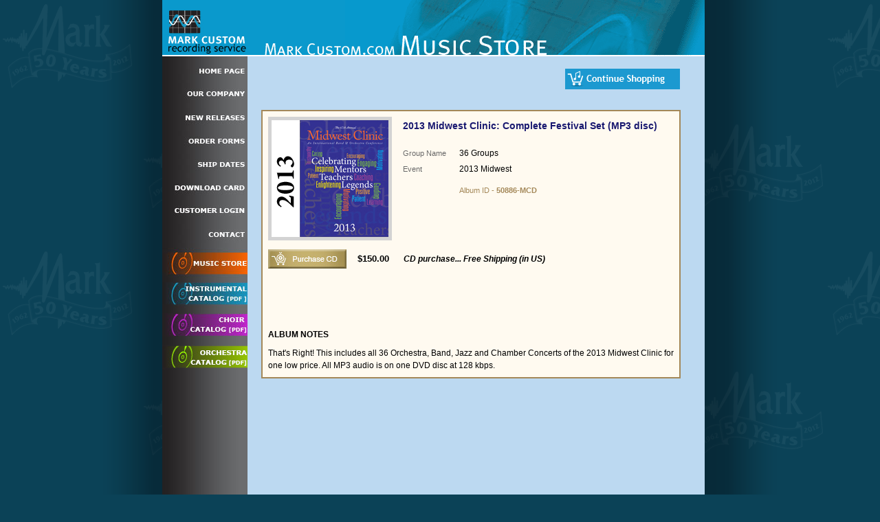

--- FILE ---
content_type: text/html
request_url: https://markcustom.com/Markcustom_new/Menu2_ViewAlbum.asp?CDNum=50886-MCD
body_size: 3190
content:



<!DOCTYPE html PUBLIC "-//W3C//DTD XHTML 1.0 Transitional//EN" "http://www.w3.org/TR/xhtml1/DTD/xhtml1-transitional.dtd">
<html xmlns="http://www.w3.org/1999/xhtml">

<head>
<meta http-equiv="Content-Type" content="text/html; charset=UTF-8" />
<title>MarkCustom MusicStore</title>
<link href="../CSS-home.css" rel="stylesheet" type="text/css" />
<link href="../include/CSS-text.css" rel="stylesheet" type="text/css" />


<meta http-equiv="Content-Type" content="text/html; charset=windows-1252" />


<!--  ********** need to remove rem to make active ***********


<meta name="keywords" content="optical, 
glasses, 
richmond glasses, 
richmond eyewear, 
eyewear, 
eyeglasses, 
eyeglass center, 
frames, 
custom frames, 
lenses, 
contacts, 
contact fittings, 
designer, 
designer frames, 
designer eyeglasses, 
designer glasses, 
designer eyewear, 
repairs,
eyeglass repairs, 
fittings, 
eyeglass fittings, 
vision, 
vision center, 
west end,
westend, 
richmond, 
va, 
virignia, 
Old Westbury Shopping Center" />

<meta name="description" content="Blind Alley Optical is your Richmond locally owned and operated vision center for eyeglasses and frames.  An alternative to optical chains."/>

<meta name="revisit-after" content="12" />

<meta name="ROBOTS" content="index, follow" />

<meta name="distribution" content="global" />


*************** end rem -->


<!-- ******** get Content Code from Google when you register site ********-->

<!--
<meta name="verify-v1" content="58VkuXiagzaoMrmc+mL4kgd/yulhixdOzFpdnM3t6as=" />
-->


<title>MarkCustom ViewAlbum</title>

<style type="text/css">

body {font-family:"Trebuchet MS", "verdana", "arial"; font-size: 13px; color:black; margin:0 0 0 0 }
text1 {font-family:"Trebuchet MS", "verdana", "arial"; font-size: 5px; color:black; }


/* width of column */
.LocateWidth {width: 250px;}
.GroupWidth {width: 175px;}
.CartCenter {margin-top: -40px;}

/* row size */
li {list-style: none; height:35px; margin-left:-40px; }


  :link { color:blue;}  /* for unvisited links */
  :visited { color:blue } /* for visited links */
  a:active { color: blue } /* when link is clicked */
  a:hover { color:#e91640; cursor:pointer } /* when mouse is over link */
  /*  a { text-decoration:none } */


 .borderOutlineBlack {  border-left-style:solid; border-right-style:solid; border-bottom-style:solid; border-top-style:solid; border-color:black;border-width:1px }

 .borderOutline { border-left-style:solid; border-right-style:solid; border-bottom-style:solid; border-top-style:solid; border-color:#A48859;border-width:2px  }
 .borderOutlineTop {  border-right-style:solid; border-top-style:solid; border-color:#A48859;}
 .borderOutlineBottom {  border-right-style:solid; border-bottom-style:solid; border-color:#A48859;}
 .lineBottom {  border-bottom-style:solid; border-color:black;border-width:1px }

 a.DarkLink { font-weight:medium; font-size:11px; color:darkblue; cursor:pointer; text-decoration:none; }
 .DarkLink:link { color:darkblue; }
 .DarkLink:visited { color:darkblue; }
 .DarkLink:hover { color:darkred; cursor:pointer }

 a.DarkLink2 { color:black; cursor:pointer; text-decoration:none; }
 .DarkLink2:link { color:black; }
 .DarkLink2:visited { color:black; }
 .DarkLink2:hover { color:darkred; cursor:pointer }

 .style9a {font-size: 9px;font-family:"Verdana"; font-weight:bold;  color:#191970;}
 .style10a {font-size: 10px;font-family:"Verdana"; font-weight:bold;  color:#191970; }
 .style10 {font-size: 10px}
 .style11 {font-size: 11px; }
 .style12 {font-size: 12px;}
 .style13 {font-size: 13px;}
 .style14 {font-size: 14px;}
 .style15 {font-size: 15px;}
 .style16 {font-size: 16px;}
 .style22 {font-size: 22px;}

 .CartBack  { background: url(Art/cart_items_Gold.gif) no-repeat; border: none }
 .TrackBack  { background: url(Art/Track-back2.jpg) no-repeat; border: none; background-position:center top;}
 .styleCart {font-size: 12px; color: black; font-family: "Trebuchet MS", "verdana", "arial", "tahoma";}

</style>

</head>


<body>

<div id="container-main">

  <div id="keyboard">
      
<style type="text/css">

 body {background-color: #0B4257; }

.keyHome {display: block;width: 127px;height: 34px;background: url('/Art_HomePage/home.jpg') bottom; background-repeat:no-repeat;}
.keyHome:hover {background: url('/Art_HomePage/home_ov.jpg') bottom; background-repeat:no-repeat;}

.keyCompany {display: block;width: 127px;height: 34px;background: url('/Art_HomePage/company.jpg') bottom; background-repeat:no-repeat;}
.keyCompany:hover {background: url('/Art_HomePage/company_ov.jpg') bottom; background-repeat:no-repeat;}

.keyReleases {display: block;width: 127px;height: 34px;background: url('/Art_HomePage/release.jpg') bottom; background-repeat:no-repeat;}
.keyReleases:hover {background: url('/Art_HomePage/release_ov.jpg') bottom; background-repeat:no-repeat;}

.keyOrderForms {display: block;width: 127px;height: 34px;background: url('/Art_HomePage/order.jpg') bottom; background-repeat:no-repeat;}
.keyOrderForms:hover {background: url('/Art_HomePage/order_ov.jpg') bottom; background-repeat:no-repeat;}

.keyShipDates {display: block;width: 127px;height: 34px;background: url('/Art_HomePage/ShipDates.jpg') bottom; background-repeat:no-repeat;}
.keyShipDates:hover {background: url('/Art_HomePage/ShipDates_ov.jpg') bottom; background-repeat:no-repeat;}

.keyDownLoadCard {display: block;width: 127px;height: 34px;background: url('/Art_HomePage/download.jpg') bottom; background-repeat:no-repeat;}
.keyDownLoadCard:hover {background: url('/Art_HomePage/download_ov.jpg') bottom; background-repeat:no-repeat;}

.keyLogin {display: block;width: 127px;height: 34px;background: url('/Art_HomePage/Login.jpg') bottom; background-repeat:no-repeat;}
.keyLogin:hover {background: url('/Art_HomePage/Login_ov.jpg') bottom; background-repeat:no-repeat;}

.keyContact {display: block;width: 127px;height: 34px;background: url('/Art_HomePage/Contact.jpg') bottom; background-repeat:no-repeat;}
.keyContact:hover {background: url('/Art_HomePage/Contact_ov.jpg') bottom; background-repeat:no-repeat;}

.keyMusicStore {display: block;width: 127px;height: 50px;background: url('/Art_HomePage/MusicStore.jpg') bottom; background-repeat:no-repeat;}
.keyMusicStore:hover {background: url('/Art_HomePage/MusicStore.jpg') bottom; background-repeat:no-repeat;}

.keyBandCatalog {display: block;width: 127px;height: 44px;background: url('/Art_HomePage/BandCatalog.jpg') bottom; background-repeat:no-repeat;}
.keyBandCatalog:hover {background: url('/Art_HomePage/BandCatalog.jpg') bottom; background-repeat:no-repeat;}

.keyChoirCatalog {display: block;width: 127px;height: 42px;background: url('/Art_HomePage/ChoirCatalog.jpg') bottom; background-repeat:no-repeat;}
.keyChoirCatalog:hover {background: url('/Art_HomePage/ChoirCatalog.jpg') bottom; background-repeat:no-repeat;}

.keyOrchCatalog {display: block;width: 127px;height: 48px;background: url('/Art_HomePage/OrchCatalog.jpg') bottom; background-repeat:no-repeat;}
.keyOrchCatalog:hover {background: url('/Art_HomePage/OrchCatalog.jpg') bottom; background-repeat:no-repeat;}


</style>

<body >

<img alt="" height="82" src="/Art_HomePage/MC-logo.gif" width="127">


<a class="keyHome" href="/HomePage.asp"></a>
<a class="keyCompany" href="/company/Default.asp"></a>
<a class="keyReleases" href="/NewReleases/Default.asp"></a>
<a class="keyOrderForms" href="/OrderForms/Default.asp"></a>
<a class="keyShipDates" href="/MarkCustom_New/ShipDate/Default.asp"></a>

<a class="keyDownLoadCard" href="/MarkCustom_New/DownloadCard/Default.asp"></a>

<a class="keyLogin" href="/MarkCustom_New/Password/default.asp"></a>

<a class="keyContact" href="/Contact/Default.asp"></a>

<a class="keyMusicStore" href="/MarkCustom_New/Default.asp"></a>

<a class="keyBandCatalog" href="/CatalogBand.pdf" target="_blank" ></a>

<a class="keyChoirCatalog" href="/CatalogChoir.pdf" target="_blank"></a>

<a class="keyOrchCatalog" href="/CatalogBand.pdf" target="_blank"></a>

<script defer src="https://static.cloudflareinsights.com/beacon.min.js/vcd15cbe7772f49c399c6a5babf22c1241717689176015" integrity="sha512-ZpsOmlRQV6y907TI0dKBHq9Md29nnaEIPlkf84rnaERnq6zvWvPUqr2ft8M1aS28oN72PdrCzSjY4U6VaAw1EQ==" data-cf-beacon='{"version":"2024.11.0","token":"117fc60f716844bfa7c5644ccea1fa58","r":1,"server_timing":{"name":{"cfCacheStatus":true,"cfEdge":true,"cfExtPri":true,"cfL4":true,"cfOrigin":true,"cfSpeedBrain":true},"location_startswith":null}}' crossorigin="anonymous"></script>
</body>

	</div>

	  <div  id="bodycontent" style=" height:810px;">

			<img src="art/HD-MarkCustomStore2.gif" />

	<div id="page" align="left" >
		<table border="0" cellpadding="0" cellspacing="0" width="76">
			<tr>
				<td>
						
							<a style=" position:absolute; left:462px; top:100px" href="" target="_top">
						<img src="Art/btn-contineShopping.png" border="0" height="30" width="167" /></a>

						<p></p>
		<table style="width:600px; margin-left:20px;background-color:#fffaf0; position:absolute; top:160px" class="borderOutline" border="0" cellpadding="8" cellspacing="0" width="500" >
			<tr>
					<td valign="top" align="left" width="180"><img src="Music/AlbumCovers/2013MW.jpg" style="border:5px; border-style:solid; border-color:#D3D3D3" width="170" height="170" /></td>
					<td valign="top" align="left">
						<table border="0" cellpadding="0" cellspacing="0" width="390" style="margin-left:0x; margin-top:4px;">
								<tr height="40">
											<td colspan="2" height="40" valign="top"><font class="style14" color="#191970"><b>2013 Midwest Clinic: Complete Festival Set (MP3 disc)</b></font></td>
										</tr>
								<tr height="23">
									<td width="82" class="style11" style="color:dimgrey" height="23" valign="top" align="left">Group Name</td>
											<td width="308" height="23" valign="top" align="left"><font class="style12">36 Groups</font></td>
										</tr>
								
								<tr height="23">
									<td width="82" height="23" class="style11" style="color:dimgrey" valign="top" align="left">Event</td>
											<td width="308" height="23" valign="top" align="left"><font class="style12">2013 Midwest</font></td>
										</tr>
								
								<tr height="26">
									<td width="82" height="26" class="style11" style="color:dimgrey" valign="top" align="left"></td>
											<td width="308" height="26" valign="bottom" align="left"><font class="style11" color="#A48859">Album ID - <b>50886-MCD</b></font></td>
								</tr>
								</table>
										<p></p>
									</td>
				</tr>
			<tr height="62">
					<td height="62" valign="top" align="left" colspan="2">
										<table style="margin-left:0px; margin-top:-5px;" border="0" cellpadding="0" cellspacing="0">
											
											<form name="form2" METHOD="POST" ACTION="Menu3_AddCart.asp">
											<input type="hidden" name="CDNum" value="50886-MCD">
											<input type="hidden" name="PurchaseID" value="">
											<input type="hidden" name="eventSelected" value="">
											<input type="hidden" name="MediaType" value="CD">
											<tr height="32">
												<td width="130" height="32" valign="middle" align="left"><input type="image" img src="Art/btn-purchaseCD.jpg" style="height:28px; border:none; margin-top:0px;">	</td>
												<td width="67" height="32" valign="middle" align="left"><font class="style13"><b>$150.00</b></font></td>
												<td width="276" height="32" valign="middle" align="left"><font style="font-style:oblique" class="style12"><b>CD purchase... Free Shipping (in US)</b></font></td>
											</tr>
											</form>
											
											<tr height="65">
											<td style="line-height:8px;" height="65" valign="middle" align="left" colspan="3">
											
											</td>
											</tr>
										</table>
										<p style="margin-top:20px;"></p>

<p></p>
					<table border="0" cellpadding="0" cellspacing="0" width="590">
						<tr height="27">
							<td width="590" height="27" valign="top" align="left"><font class=style12><b>ALBUM NOTES</b></font></td>
						</tr>
						<tr height="18">
							<td width="590" height="18" valign="top" align="left" class="style12">That's Right! This includes all 36 Orchestra, Band, Jazz and Chamber Concerts of the 2013 Midwest Clinic for one low price. All MP3 audio is on one DVD disc at 128 kbps.</td>
						</tr>
					</table>


				</td>
				</tr>
			</table>
		</td>
		</tr>
	</table>
	<p></p>


</div>     <!-- End id=Page div -->
  

	</div>  <!-- End BodyContent -->


</div> <!-- End ContainerMain -->




</body>




--- FILE ---
content_type: text/css
request_url: https://markcustom.com/CSS-home.css
body_size: 212
content:
@charset "UTF-8";
body {
	font-family: "Palatino", Trebuchet MS, Arial, Helvetica, sans-serif;
	font-size: 14px;
	line-height: 18px;
	background-image: url("Art_HomePage/mark-back.gif");
	background-repeat: repeat;
	margin: 0px;
}
#container-main {
	padding: 0px;
	width: 985px;
	margin-top: 0px;
	margin-right: auto;
	margin-bottom: 0px;
	margin-left: auto;
	background-image: url("/Art_HomePage/shadow.png");
	background-repeat: repeat-y;
	height: 850px;
}
#keyboard {
	width: 127px;
	float: left;
	clear: none;
	margin-top: 0px;
	margin-right: 0px;
	margin-bottom: 0px;
	margin-left: 88px;
	position: absolute;
	z-index: auto;
	top: 0px;
	background-image: url("Art_HomePage/gray-grad.jpg");
	background-repeat: repeat;
	height: 810px;
}
#navigation {
	font-family: "Trebuchet MS", Arial, Helvetica, sans-serif;
	font-size: 14px;
	background-image: url("/Art-home/blue-bar.jpg");
	background-repeat: repeat-x;
	margin: 0px;
	height: 28px;
	width: 662px;
	padding-top: 1px;
	padding-right: 10px;
	padding-bottom: 6px;
	padding-left: 10px;
	color: #FFF;
}
#bodycontent {
	background-color: #bcd9f1;
	float: left;
	width: 665px;
	position: absolute;
	margin-top: 0px;
	margin-right: 0px;
	margin-bottom: 0px;
	margin-left: 212px;
	overflow:visible;
	height: 810px;
}
#hometext {
	margin: 0px;
	width: 603px;
	height: 600px;
	padding-top: 20px;
	padding-right: 40px;
	padding-bottom: 20px;
	padding-left: 40px;
}





--- FILE ---
content_type: text/css
request_url: https://markcustom.com/include/CSS-text.css
body_size: 324
content:
 .style8 {font-size: 8px}
 .style9 {font-size: 9px}
 .style10 {font-size: 10px;}
 .style11 {font-size: 11px;}
 .style12 {font-size: 12px;}
 .style13 {font-size: 13px;}
 .style14 {font-size: 14px;}
 .style15 {font-size: 15px;}
 .style16 {font-size: 16px;}
 .style17 {font-size: 17px;}
 .style18 {font-size: 18px;}
 .style19 {font-size: 18px;}
 .style20 {font-size: 20px;}
 .style22 {font-size: 22px;}
 .style23 {font-size: 23px;}

 .borderOutlineGold {  border-left-style:solid; border-right-style:solid; border-bottom-style:solid; border-top-style:solid; border-color:#D7CEA7;border-width:2px; }
 .borderOutline {  border-right-style:solid; border-bottom-style:solid; border-top-style:solid; border-color:#A48859; }
 .borderOutlineTop {  border-left-style:solid; border-right-style:solid; border-top-style:solid; border-color:#A48859; padding-left:25px;}
 .borderOutlineBottom {  border-left-style:solid; border-right-style:solid; border-bottom-style:solid; border-color:#A48859; padding-left:25px;}

a.BlackLink { font-weight:bold; color:black; ; cursor:pointer; text-decoration:underline;border:none; }
 .BlackLink :link { color:#black; }
 .BlackLink :visited { color:#black;}
 .BlackLink :hover { color:#black; cursor:pointer }

 a.DarkredLink { font-weight:bold; color:#990033; ; cursor:pointer; text-decoration:underline;border:none; }
 .DarkredLink :link { color:#990033; }
 .DarkredLink :visited { color:#990033;}
 .DarkredLink :hover { color:#990033; cursor:pointer }

 a.DarkblueLink { font-weight:bold; color:#003366; cursor:pointer; text-decoration:underline;border:none; }
 .DarkblueLink :link { color:#003366; }
 .DarkblueLink :visited { color:#003366;}
 .DarkblueLink :hover { color:#27639F; cursor:pointer }

 .Darkblue { color:#003366}
  
 .Darkred { color:#990033 }
  
 .bold {	font-weight:bold }
  
 .BGcolor { background-color:#E5DFCC }
 
 .BGcolor-light { background-color:#F5F1E4 }
 
 .center {margin-left:auto; margin-right:auto;}
 
 
input.rounded {
    border: 1px solid #E6DEBC;
    HEIGHT: 19px;
    -moz-border-radius: 2px;
    -webkit-border-radius: 2px;
    border-radius: 2px;
    -moz-box-shadow: 2px 2px 3px #666;
    -webkit-box-shadow: 2px 2px 3px #666;
    box-shadow: 2px 2px 3px #666;
    font-size: 14px;
    color:gray;
    padding: 3px 6px;
    outline: 0;
    -webkit-appearance: none;
	}


